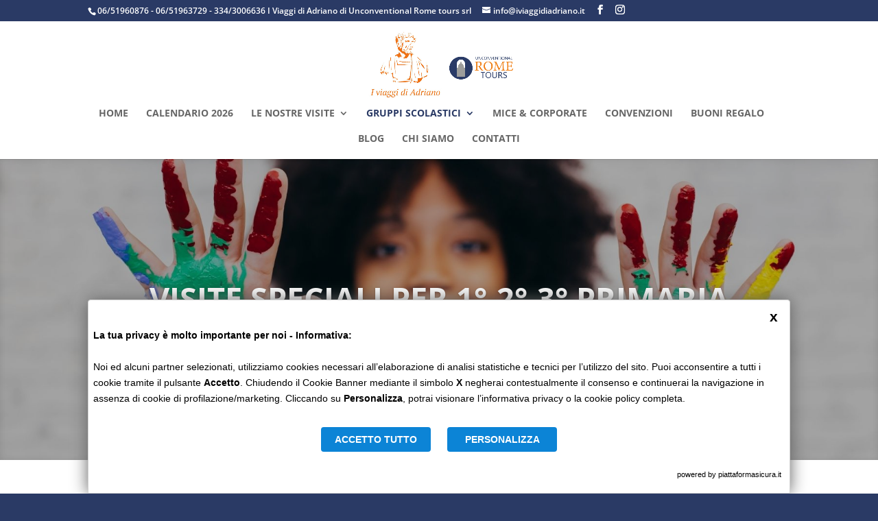

--- FILE ---
content_type: text/css
request_url: https://www.pigierre.com/wp-content/et-cache/global/et-divi-customizer-global.min.css?ver=1767873562
body_size: 1701
content:
body,.et_pb_column_1_2 .et_quote_content blockquote cite,.et_pb_column_1_2 .et_link_content a.et_link_main_url,.et_pb_column_1_3 .et_quote_content blockquote cite,.et_pb_column_3_8 .et_quote_content blockquote cite,.et_pb_column_1_4 .et_quote_content blockquote cite,.et_pb_blog_grid .et_quote_content blockquote cite,.et_pb_column_1_3 .et_link_content a.et_link_main_url,.et_pb_column_3_8 .et_link_content a.et_link_main_url,.et_pb_column_1_4 .et_link_content a.et_link_main_url,.et_pb_blog_grid .et_link_content a.et_link_main_url,body .et_pb_bg_layout_light .et_pb_post p,body .et_pb_bg_layout_dark .et_pb_post p{font-size:14px}.et_pb_slide_content,.et_pb_best_value{font-size:15px}#et_search_icon:hover,.mobile_menu_bar:before,.mobile_menu_bar:after,.et_toggle_slide_menu:after,.et-social-icon a:hover,.et_pb_sum,.et_pb_pricing li a,.et_pb_pricing_table_button,.et_overlay:before,.entry-summary p.price ins,.et_pb_member_social_links a:hover,.et_pb_widget li a:hover,.et_pb_filterable_portfolio .et_pb_portfolio_filters li a.active,.et_pb_filterable_portfolio .et_pb_portofolio_pagination ul li a.active,.et_pb_gallery .et_pb_gallery_pagination ul li a.active,.wp-pagenavi span.current,.wp-pagenavi a:hover,.nav-single a,.tagged_as a,.posted_in a{color:#fe8222}.et_pb_contact_submit,.et_password_protected_form .et_submit_button,.et_pb_bg_layout_light .et_pb_newsletter_button,.comment-reply-link,.form-submit .et_pb_button,.et_pb_bg_layout_light .et_pb_promo_button,.et_pb_bg_layout_light .et_pb_more_button,.et_pb_contact p input[type="checkbox"]:checked+label i:before,.et_pb_bg_layout_light.et_pb_module.et_pb_button{color:#fe8222}.footer-widget h4{color:#fe8222}.et-search-form,.nav li ul,.et_mobile_menu,.footer-widget li:before,.et_pb_pricing li:before,blockquote{border-color:#fe8222}.et_pb_counter_amount,.et_pb_featured_table .et_pb_pricing_heading,.et_quote_content,.et_link_content,.et_audio_content,.et_pb_post_slider.et_pb_bg_layout_dark,.et_slide_in_menu_container,.et_pb_contact p input[type="radio"]:checked+label i:before{background-color:#fe8222}a{color:#2a3a65}.nav li ul{border-color:#2a3a65}.et_secondary_nav_enabled #page-container #top-header{background-color:#2a3a65!important}#et-secondary-nav li ul{background-color:#2a3a65}#top-menu li a,.et_search_form_container input{font-weight:bold;font-style:normal;text-transform:uppercase;text-decoration:none}.et_search_form_container input::-moz-placeholder{font-weight:bold;font-style:normal;text-transform:uppercase;text-decoration:none}.et_search_form_container input::-webkit-input-placeholder{font-weight:bold;font-style:normal;text-transform:uppercase;text-decoration:none}.et_search_form_container input:-ms-input-placeholder{font-weight:bold;font-style:normal;text-transform:uppercase;text-decoration:none}#top-menu li.current-menu-ancestor>a,#top-menu li.current-menu-item>a,#top-menu li.current_page_item>a{color:#2a3a65}.footer-widget{color:#ededed}#main-footer .footer-widget h4,#main-footer .widget_block h1,#main-footer .widget_block h2,#main-footer .widget_block h3,#main-footer .widget_block h4,#main-footer .widget_block h5,#main-footer .widget_block h6{color:#ffffff}.footer-widget li:before{border-color:#fe8222}#footer-info{font-size:13px}body .et_pb_button{background-color:rgba(255,255,255,0);border-radius:6px}body.et_pb_button_helper_class .et_pb_button,body.et_pb_button_helper_class .et_pb_module.et_pb_button{}body .et_pb_button:after{content:'E';font-size:20px}@media only screen and (min-width:981px){#main-footer .footer-widget h4,#main-footer .widget_block h1,#main-footer .widget_block h2,#main-footer .widget_block h3,#main-footer .widget_block h4,#main-footer .widget_block h5,#main-footer .widget_block h6{font-size:19px}.et_header_style_left #et-top-navigation,.et_header_style_split #et-top-navigation{padding:64px 0 0 0}.et_header_style_left #et-top-navigation nav>ul>li>a,.et_header_style_split #et-top-navigation nav>ul>li>a{padding-bottom:64px}.et_header_style_split .centered-inline-logo-wrap{width:127px;margin:-127px 0}.et_header_style_split .centered-inline-logo-wrap #logo{max-height:127px}.et_pb_svg_logo.et_header_style_split .centered-inline-logo-wrap #logo{height:127px}.et_header_style_centered #top-menu>li>a{padding-bottom:23px}.et_header_style_slide #et-top-navigation,.et_header_style_fullscreen #et-top-navigation{padding:55px 0 55px 0!important}.et_header_style_centered #main-header .logo_container{height:127px}.et_header_style_centered #logo{max-height:86%}.et_pb_svg_logo.et_header_style_centered #logo{height:86%}.et_fixed_nav #page-container .et-fixed-header#top-header{background-color:#2a3a65!important}.et_fixed_nav #page-container .et-fixed-header#top-header #et-secondary-nav li ul{background-color:#2a3a65}.et-fixed-header #top-menu li.current-menu-ancestor>a,.et-fixed-header #top-menu li.current-menu-item>a,.et-fixed-header #top-menu li.current_page_item>a{color:#2a3a65!important}}@media only screen and (min-width:1350px){.et_pb_row{padding:27px 0}.et_pb_section{padding:54px 0}.single.et_pb_pagebuilder_layout.et_full_width_page .et_post_meta_wrapper{padding-top:81px}.et_pb_fullwidth_section{padding:0}}.padding{padding-top:80px;padding-left:80px;padding-right:80px;padding-bottom:80px}.spazioiconafb{padding-top:80px;padding-left:80px;padding-right:80px;padding-bottom:20px}.spazioiconayoutube{padding-top:20px;padding-left:80px;padding-right:80px;padding-bottom:80px}.wpcf7-text,.wpcf7-textarea,.wpcf7-captchar{background-color:#fff!important;border:none!important;width:100%!important;-moz-border-radius:0!important;-webkit-border-radius:0!important;border-radius:0!important;font-size:14px;color:#9d9c9c!important;padding:16px!important;-moz-box-sizing:border-box;-webkit-box-sizing:border-box;box-sizing:border-box}.wpcf7-submit{color:#ffffff!important;margin:15px auto 0;cursor:pointer;font-size:18px;font-weight:500;-moz-border-radius:5px;-webkit-border-radius:5px;border-radius:8px;padding:8px 20px;line-height:1.7em;background:#293b66;border:0px solid;-webkit-font-smoothing:antialiased;-moz-osx-font-smoothing:grayscale;-moz-transition:all 0.2s;-webkit-transition:all 0.2s;transition:all 0.2s}.wpcf7-submit:hover{background-color:#f0821b;border:0px solid;padding:px px!important}div#TA_cdsscrollingravewide573{400px;400px}.TA_cdsratingsonlywide{height:100px;width:100px}div.wpcf7 .wpcf7-form-control{max-width:100%}.wpcf7 select{background-color:#fff;border:1px solid #ccc;border-radius:6px;margin:0;padding:6px;text-indent:0px;width:100%;z-index:100}.wpcf7-text{width:100%}div.wpcf7{background-color:;border:2px solid #eee;-moz-border-radius:4px;border-radius:4px}input[type=text]{border:2px solid red;border-radius:4px}.single_add_to_cart_button{background-color:#293b66!important;color:#fff!important}.single_add_to_cart_button:hover{background-color:#ef8222!important;color:#fff!important}.woocommerce-error{background-color:#e0e0e0!important;color:#ef8222!important}.button wc-forward:hover{background-color:#000!important;color:#000!important}.woocommerce a.button.alt{background-color:#293b66!important;color:#fff!important}.woocommerce a.button.alt:hover{background-color:#ef8222!important;color:#fff!important}.apply_coupon:hover{background-color:#293b66!important;color:#fff!important}.woocommerce-message a.button.wc-forward{background-color:#e0e0e0!important;color:#ef8222!important}input.button{background-color:#ffffff!important;color:#ef8222!important}a.button{background-color:#ffffff!important;color:#ef8222!important}

--- FILE ---
content_type: application/x-javascript;charset=UTF-8
request_url: https://www.tripadvisor.com/wejs?wtype=certificateOfExcellence&uniq=442&locationId=10663032&lang=it&year=2018&display_version=2
body_size: 195
content:
(function(t,r,i,p){i=t.createElement(r);i.src="https://www.tripadvisor.it/WidgetEmbed-certificateOfExcellence?year=2018&locationId=10663032&display_version=2&uniq=442&lang=it";i.async=true;p=t.getElementsByTagName(r)[0];p.parentNode.insertBefore(i,p)})(document,"script");
